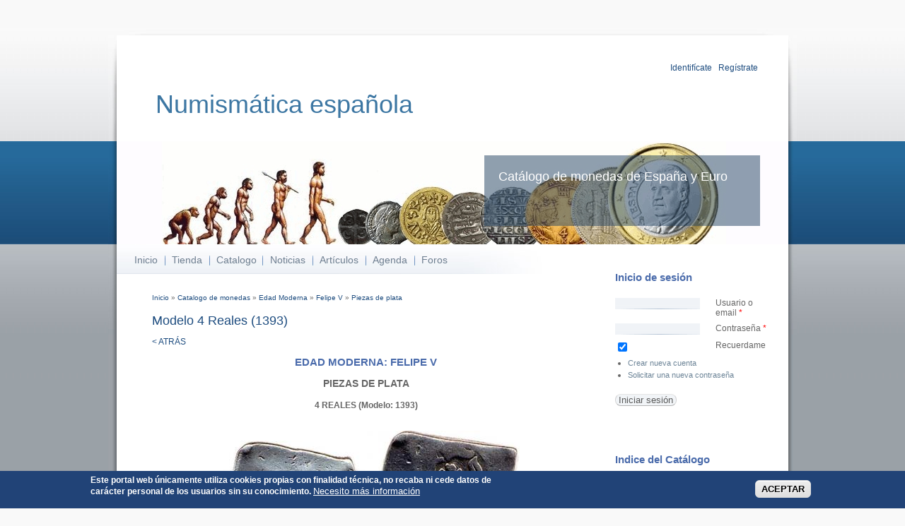

--- FILE ---
content_type: text/html; charset=UTF-8
request_url: https://catalogodemonedas.es/sites/all/modules/catalogo/thumbnails.php?tipo=Monedas&imagen=1393a&ancho=108
body_size: 11511
content:
���� JFIF  ` `  �� >CREATOR: gd-jpeg v1.0 (using IJG JPEG v62), default quality
�� C 		
 $.' ",#(7),01444'9=82<.342�� C			2!!22222222222222222222222222222222222222222222222222��  � �" ��           	
�� �   } !1AQa"q2���#B��R��$3br�	
%&'()*456789:CDEFGHIJSTUVWXYZcdefghijstuvwxyz���������������������������������������������������������������������������        	
�� �  w !1AQaq"2�B����	#3R�br�
$4�%�&'()*56789:CDEFGHIJSTUVWXYZcdefghijstuvwxyz��������������������������������������������������������������������������   ? ��(��
(��
�Եkm1�I4�A
�C�?�W������T�Aجx�>Ï�@�k��7���	$��|�3p�{*����גh�{�\�o�O\|�U����������W;>���v?�^#�mX����;�5�����3B�[\a�m���_��dAq3B�IK��9-�S�iry���M�\צ���̠��Z��nI=�V�ǋ���ỡ��gBG�ݯ&Gf�h�u(n޿ΤS)B�8�s��lp9?J9<Ø�$�O�!]���s��^#������������SO���6��z~U�0�)Tg�ϧ�^�ź����ұ�����n�'�v=�O�.��� Ǟ�o+t8��Z�� ��{׋\k�n�AԴk;�a�U��!����Ƙ����d����q	����t�%�~���:+��T�'o��jk��,���ը5��l�hV�W'j](b3�#�;��C�g]Er���:���;`9-~z�i����^��A�������`)�!r�������4S$�z`EILB�E QE QE QE QE R���!P� 2M y7�I�Q� �W/s��B��`����+żK�Sq���R��q��^�dIu˛�wvU����by##q�<��~�]�j�7*�c��⺍��Mt��fr��L�����*���j3����z�Ux|ͼ��@Ǳ5�e:ۂF7n�8���b��l˖�Y����s$-��� ��f��^a�u��5��,ʭ��R�[J	������0j��8X%��|�]�����M\NH̷�fb���GO��5-%��Y;�\����[�(���_�lPl�q��"3��E��d �%���z��IF�m�HR[1��;S�5~H|�yd���w(L���� ����J�6�,�w�,+!�U`L��*���6�5�ܪJ�Cy�zn>խ5֢�PI)r�A,��<�J��P�5���6I1��ƍ���8	����գ��B��$)!�|ޒ�ݖ����m���@Cp~3����,k��Z����M�3D���lm�Vo L��C�aO�V--dxVy�x���xz���{�٧iaᙤg��� J��Y\� =��t��Ƭ�o��`���!�m��qKn�]����Hq،drz�E�DD����*�Z�f����|U�i����q-Ɯ|�>���r���nK�^��ގdea�c5��j�����"� �0��=r®ɪA�����u����Ǉ����%�����;���2Yil�F�Q�S��4�e�5����d#�W���xm�үP]7^�RqZ>�ይ�l���O��.�{�������7�̒�8�댱��uH$��d�K��'�W�bc�YI�؏q]���4Ӹ���QE1Q@TԤ	���˷�z��j�b���l��%�g��c�_Z �n�\N�!�BJ��zW(��Uc*A �Vά�#,w�0���<s�zV3Xܞ0y�D�F̼m,��M_�}�K! �F3Ϸz�3�a���]2}>�1�?����q�݂���Q�G��1�?сQ�P�PFO���R�ba�'0?M�G�Ҵmu '��'8�� w)�T8`�_''�?/劌D�d��Bt���U��ԐIR�����5��hȨT(�x�4ȱTE�f��8�l������#f������{�V��V�(3O/�� x��ǧ=��6컼�%dU9���?:X��i� ����g!W|���sӭ]:d2��I1�oؠ ��8?��T�����GW�
� _��X���^S�jA��}G'�STY�m� v��G(e� �2'��¤�e��$%� gҪI~� #���)�\3�\��3����JsF�s+�7c�'�ڡ�@�4�8�E���n�;z֋·a�B��!ZX�F��$��!���傣I��q�[�#�t���Rl-�J;wir�9��lB�îqȩ��dE��XH�����㊺%Gi-�f��B����zӌ�Co�3�)� <�q$�z}i��AQԐAbI��o��ac�F�q��Iv�>t��U��r�͆I���2�О	�RRGi�x����UVa��?t��`��W���y�1I݆H=�z��'@���n˰�9x��ӆϡ�=x�s�V�5-.&'�)�=�7���T����褢�EP\?��y!��'��a�8�S����yG�5yY��a�K�U�`Nq��g�:
 �f:A���(p!S���$�s��SL�\�b'+��� &���)�� ���֟0X�u$:E��5�u�egl�;�SGm�W��8^"kd,�z���Z�;]#S�P�H�Ɓ�������d�E	D�u�1¸d}"��j�,K+�ǃ���~^�c� �Tn����I&b�����e[�O9H��Ұ �é�6RGL/��4�4k�8�����ڍ�}��n��@f㪂y���m�y?w�Nz�;Ӯ��?6�tEU��.������"o6��YC(Y�z� 	�SE~���P" ��r��������R�����e�j}'�$�����;Q��2�L��*ǌu885I�bh��R��r�m�tQ�� �i��6�[����2\��w`�s�?�y������i�H|zt��j0�5��W� }�&���H�e����le �A���Ͻ^:��c#�޸[-z	���ʞ�����jվ�.�?��_zG�3�� �0�jn�c�� ��3�ʊ%p ��� QW��d�IV`��NyGL�,-���`�*A;�ڪN 峌R�w�̯�H��z�R}�sڳ�� ��̫�iX�����]�apr}���R�^���nb`0�+8��`��U���mM���1�N?ɬ]B�n$t߽EǧZ�6��%��	� ������8�X�� 0��v������q�}i�s���y��o����d�ǧl�k�P��٘��z��c�� ��D��2\*.ՙ�÷���9��`�Lr)nw`g�T�T_s�u9�Ҋ����ٯr�.py��P�(���*�$ :�^	wz׺��x���'�~A��s�~U�^+�[�F`)U�'�}���ª'#k|�F{��!��DpK���r}>��)���Q�T�*��d�E�N(}�K�H˓�'��M2�h��gÜg��~��Ŷ�����b)����+Z���|���1\����{���Eq+�i��@$㠦�W/�R�eY'Is��#Q�};�s5�j�ko����0�)��N3�x��Nt�6��M�Ơ)�}�3�r�$TM�ݜ�N�I��������lL̒d��� J梶�U�\]���܏i*�� =k��B�5�J�X�̪YZw�� ����A=*����>�Yo���oI��������N�bX᣾�R�A=�̨&@�<pJ���}i�s3���/$d�Ƹ'#�����i{5� �0s4���C�1?Zl�$�+��νC��;���Z(��R��P��շ�n�|��D`�  ��r:~8�Y����)��ꅃq	x� ���y>��5�;�Aw��%c)6�E=F �~*��>�krRͳ�N���B?���?MX�fn�����ckk{j�]���<� ��I� �zsڦ��n�k���T�.[d^X$�H�R�[���S����o�Ò��I�\��ߚݶ��H�۩
���q��^�}M�`:�q������ۂ6�����*�����{�H̎�^���})- ����b���mǿ��qD:�n�ZO*J1'�:
�3ČM�����n����~�	�G���#3���N3��h������k{�ZU>b��$�ݗ8<w⣳�A
��<�Zm'�ź }{Գ�s��q��Yw~f�俾�gڬ?yO � J ږX�$�I��&�}�)��Nv�����=*�Lb�!u���E���s�_Z�{�M�]�JVR�E$��9���\��k�xV.K7�Q�EAG�RR���p���֮o0/|��+���t6�g<�޿�z�<o��u�aܰ�R���]�� t�b�IR����d� #q�eA�\ֵ���>Ho��HES��$V�e��x-��>Rep=2kxVŌW)��%e�k{O�A�&�ửbI�{��#!1�������C�ә��u��0(W��5�x_YM3I�Y]�wrͺc	 ��NF9$��p+a�Q��z���J��&P1�[��OOn)r��W2Zyg�,���-؈��*��g��mnc��I�!�a�?�ָ�F;k닃T�q!�}�z��5�6�|l�p���0>nߝh��C�����j�m:W3,,����jN��r=A��Dfya�ד�O|=*h<-���5޹�8�l�
5�+$��l����Q�&�SN��%����������dt�֎��60y��0�����*��HӴ�XF~X#A=�C՛�������o.+#"�p�����V�M�٧�� eJ
�����a � {�Ϸz�.��@<ۭV��������ˌ�ҳb�ire+n��,�Iu���_(}@4.���*��=i�$ܝ�t�x�t�8ڼ��G6= �
�Ko#s �~yF>��5�sdX)[����r;+4UX����Ąn��Qe����N��RO�_ ��Qq���rx��n�#�Y�\�����kR��P�yUu�f�w4ʇ]=�>�˖FT	2À9���Iv��T��٩U�X�d��	�MJ��{��b#��i��8��-A������G� ��W�,cc㝸���\��s7�XnNNGϸ��8�U�rH��d����n�+�Rx��5Y�l_����jY$X�$�Ƹ-�EP�zw�����U"F<���K�� ��2��s��(���#�j9�X`�V�����
��� �5��o�G��Z�?��� Zb<U�n�.�'��HĶrǹ==�����x��c�^bJ�Fy$�=+V��=�A&��ֹ��̢t��W7FÇ����P3_L�[{(�ژ�W���K?vo�Ҡ���֯�ʑ�ʒ[+�N	�x��~�5yO���x�A�WEm��"���@$|�2�������H�.�×s�-��� �0`>�ꄚ���+qH�.�}k�u�Ş�iU?�,!��� ���G~�9��Sú$Z��sm5���l�E�<8�HG^=�]�f6����NѪ�.q�,{�]�����۵kk�P7��'���x� &�tA�k�<�ۘD��O�����5��5�/4�d�|W�dH�v<\���@#����+�+�c�����έy�k����6y#�'�ni�L�b_�qx-��	U^�pA�צkYo�H��L�,�6�H` �?
ӆ��1,W��r��da��<~b�:�&Y��WNo*��E�tC�{�}{T�Z%����i��!خAϮk*��
�c����"¯����	�V{kz��#���u&^3ީ[blΡ<=�Y��Kd�2���}����V��&���.��.B�3e��e�J���	�,���i'�f�mWV;��F�PǷ~�_�,uPE��$K����u�:����U�;u��%�O�y�����(��8� Xs��U�?��~}͢��S���E�b���*J�;`��j)n8.�� d�TbK��iR�yN6�p?�S2�;l[Rx8��ҚbBM�U9^��������݊��ߧ�ƹ0נ�T��v��O��Ե2	�1�G��]O=*d�L���K��ʒA�8�\��W-#  ue�~��j^����ے<�c��ڪIm�b��3������4Ga2���!���p	������I���^��j��.3��{_�L�'�A��(�h;���x�P�H�F���;QM�L���h�+t���LS��y� ��R3���~+jq���Y��I%S�=���W�W��S��oQ1�{���LH�/L��r���#��ֳ�	 r�pۆ�������O��*����Ъ=�o"|�a�� d�=��rWz}�Jnm$�x��� ��{t�����.>�U�?P8�]�zL��%�A"]�X�\e�8���֫jz֛r"���	*���Hݸ�'=)Z�d�!A�D�Y��X ���x�L�3]�K�[w���\�0�6G�Pp}8�X.�t/R��4���8�X�C��AQ��y�қw|��&�BX��B8&��e-�{4���m���� gq�x^qۥ[����\�:���\�҉�t�0;�z��\�2I��Uտ�S���S[�ŲWhL�X��'>���Rj���u1��b)�}1���S���㌙H�+������]�hO*��c7l�7c�?Z��7ר���?�I7A����嶏�}N�;�Ɵ�˻y臎H���
�7��Q�����.P0Ǹ��n	5Y5�.�^A��I&`���<gg�sv+�-�������-!��V z��q�Ҩ�����\������i�>y'��T�D��O�� -��,�����٪Rx��rq$# nx�D=2@� 8�oP�d����%�3���0�<*5�pܮ�9�}+DA��Ey��ڒ���ǒ}~�9>�څ����i$^��Î+�����!����k�Ef	v��A�I\7�?
.E5�ɝ�2���V?�ҫ����c32dg,���E-��%;8�;�Ҩ�&��XD,�{8�Ӷ{(�2y.��r��GM�?SR��A�a����E�����)^W�G>���yp�  Tc��҆BC"�(,_9�X�+�t�C*��cBG�t��������*12S�jv��R�3H�H��s��RH`A*)X�� GO~���3�$��X� >�"�s�V=>G��_~�**��	ulp���f��#о���x�,�V
8#���R��.9e�$�ɀ[��מƊ��Q�n�� &�p��޵s/�#ȁN�7~��2�[J�s>o��ђX�{���y�P�>�Ǔژ"w�yım�?��.$��\>bz�3TD���� �s�J�|�R��q�__j.3��]�XV%�G`���2QI
�T�y�c��j��q,�q��غ H��
�'����q�A�=ia�<���`%�C�sҝ��.��'�Eԍ3�9y[?�=+���]4q�����W!���:�{{���B1o*���6FI��8���=1-TJ���d���6arM��#��[�����V���.�� 2��P���O��I�[3Du ��4%؜��x����6RnA*6��?�>\����Xxsķ���!R�*�a�|���j�x���$ �T��¹�[�#�H��j)ϔ�*N2nɨ��$;�Y��[���Z�K:���>��?�P2�PA��@/�{����{|���#<�� �1��<���"[�����]���>\�f�L#�>XoE�1���?ِe�+��1���Yw�����"F�?�N��s�Ack�o!�'��Q:ť�H��|� 3����TKF\V�0-�;�Wa�H�V�c�8*=���s�1��T��w�%��H��z��O��ff�$q[���H1ʹ�ߜs�8�eA�n�^�,� �1��@涬⹆P��������x�z県UH��[U2\��Rq�~���S}GЁ���c#��2[�9��"��@X����ٷ�
2F�J�R��X���G>��6Ɖd���<�#��RF�7��	�jI@8��~Rp=���
z�2*�����Bp��q���?J{F�	g,��ӊ���u'r���y"yʬ,v� ��I���X�C�P�6��#bO=8�&�����u+�-Q�!
d�=G���(g�]\�xZ���q>����^�E�I���^���W��y�y<Cgl�@�!ղ��*�gp���8�"��pr�@m����ps�L��G\���ˉ
�@�cӯ�V��c�'��>��+��r�r8< [oJ���dެ�w%~l~4Ņ��|7��8�s֜I�#���pF�E�楝��n7�>h#�c@��Б��l�k66�(�ő��O6>rA���<���Y��1?x����G-˻A �a�T���e���I&��e��G��yo�$��� S����)�@�ն��p>SϾ�5�)���۔�}��w!?�{�G�)4��I&�if�i����Xk�t�8\��w�u+x>̷q3L˄t ���J�K�(�����ݻ�*ն�n��c*:��hHL���;�ei���i1���c��g_i���G�7#�i#9#���lR�|�M�f�I���)��tү� ��!�Àz�dQ$�.�/���[G��\x' ���5n=>?'q��#m�s���ҮZ2?|'�Br�&.:�j�:���7�f��.�F=��t�LĀZ*��8(Fп�oʥ���v6pr~��5�����Km� 	'̈LI��*9uc<��ɦ�1�q�Q�
�����6��<������^9 B�Ȫ؃��x����4W9%P��' S�����l���n�-������A��� ��~f�k�r�K"�����|�c��afؒ�I�y⩾�m�7�X�0��&�ŉ�����V���^W�"���A�T�fEk�<���$c����C4���������Rbh�*�&�p9\Z�#i����9�T��`��Onߟ�#���M*+n 1e����^:V����ܪ^JOU}3����|0������C��gH�8��Viܣ��4x~���'Q�_1UtbR�dg�yt� D��ݳ���$�����m�!)(s���$�1,�-����m��hJ��c�c��g��?0q�µ�!�UH�Apz����iڇ��K�1�x�ҋ�ۈ��}HȬY��'�^�<t0L�g��ո4%Q3b$
̳m�)`��\��1��U�5�څ����������,��ʜ���4�D���H�����3냕�h^c,n�~�}�����������K��¦YA��>��a�h�,��;����t��@c1����55�N�w3�y����y
tJ�����Lkc+�9���'�)����BA#���v�HU��#����}*�y�8�20��;z��5��%#���	����^A!d6s� �z�Զ�x���2H?N��f)O�.�3��F����<�Dv� hU�/���?�K)T�/�bL��<�9##�z�tW��eH$�߱h�:��v�S��s���8�qV��� ��ps��t��mb�7X�/
*�Y�`��2���F���I��;}߽��+8_��5�Rm�L	K/O�V7p�)�i�9N=(A�p�\_���f8f]�����δ�1Ah�\&��m�}eG�,L��D��?�]jsxy�� pz�Rh	���nS�E1��b&
>����U� ���[�pȌ�>���%�l����9��n��T�7�� {�hGI8I(��O}3PO�o�q���z@ʱ��+�?Z�qy���x��� <Ё��
��ݸ�8����z�^��4��<̠�y�ܞ¹�o-Ԃ'2���^	�lt�u�y�o�Ѵ�o'�G)�� �H�&�+�c����tM����R{��O�4V� ��C:� �=���f9�I�3\��-� $ڪ��?J�覤�ĸ������=2�q�@��e���+���
�C5ƛ+���wdz޾�����}EȖ������ô��e^���_�)�)-��F1�o#J��? Lb���<1�k��6�%#eQ�}}küc��&���?up���#����~�j�N=��&�BܷF�*7n s��?��$�o�\"�+������ N�n �|��$�{S��T@���X�"�
s���֮��I�!I��vN[p���99�q���o`�sQ�?�H�O'���տ-������:c�Ox"�뻡�Rc36�ذ!q���!,�B��?ó�1�U��s����/n22`g=3Hda��*x�hbREt��=N1�R�r1���C$��0�Ε�D�yF,JFӗNp�����\2(䏞H=
Hݢ`���`�R;�Y��	�u���#�q+���PzQ��<7�����\��_�ᷘL��id'.Yr�ZÎC����6z�U�i�30uQ����1E�t�"R�B;�:Ցsv�Hd�r8E=!�>��;}i����}��8��#��b�v�A���F�c�������6�kx$_�z�a�T;������ܫkz�#|�tP�������J�T( �
*�  v�SJąQL�(��(��(���Y��۵��I,M�Xf�Q@7�?�N���Dnm���W%��y�]�&ؤ;�$8����q_`b��w��F�Y��3��'Ԏ�����f�I�X������V5�A"J����]���j�*�`�'��4?Ҽ��M��\�[K&"G�:�����\˩��Qw���Wm��nFG�Χ<'�k�'|E�EN59���n�s���}2A�I���Yp�Y��{>�X�!b��� y?�A&�8.�N�?Q����1��\7?��BH�`dP����T�[�U
rrG�Q���$r���g?�Sj�1%tq�LM	��{�c��r0����ߧ��ݝJ��A�Doc��q��<І$̨���s��hh�{��#w+ͷ��9'�~$U3y����83���U�>��Χg��������A��'��J������u��ޠ]6=�cÁ�}8� �R��5
�0 �*���A�i��V�Gj�(��U�HL(��`QE QE QE QE QE QE !���:f�[�'���ǭP��<�[�_��;`�-�8G����u�r�Y�Y����1�E����9�� ���\<cP��=v�ʗ�w1����El�B��Y�r����� ��G�Ҫ=Fׄ�e�#E���t5�����Ԣ��@����Iơ!̷o��V�b�+.Tkwc�����\��V�z-���׿x#���Y��>�S�;�Eg8�ŶvQEIaEPEP��

--- FILE ---
content_type: text/html; charset=UTF-8
request_url: https://catalogodemonedas.es/sites/all//modules/catalogo/thumbnails.php?tipo=Monedas&imagen=1393r&ancho=108
body_size: 13394
content:
���� JFIF  ` `  �� >CREATOR: gd-jpeg v1.0 (using IJG JPEG v62), default quality
�� C 		
 $.' ",#(7),01444'9=82<.342�� C			2!!22222222222222222222222222222222222222222222222222��  � �" ��           	
�� �   } !1AQa"q2���#B��R��$3br�	
%&'()*456789:CDEFGHIJSTUVWXYZcdefghijstuvwxyz���������������������������������������������������������������������������        	
�� �  w !1AQaq"2�B����	#3R�br�
$4�%�&'()*56789:CDEFGHIJSTUVWXYZcdefghijstuvwxyz��������������������������������������������������������������������������   ? ��Z(���( $(��\���E�W�^|��� r߇������"X�U�W̻��^�~��_m�;g���n8<~B�ʵ�=.�Z��}�ڶ�C�,D�����zTw"�uE�EX��3�א]��'x���~N~\�ާ���ե28Qѐu��"�=��Y��7Z��9f�+�h�?���[�'բ�Ms�}� 9{9Vo�����f�F*yU�߭Xo�s��c,Ƞ�<h��Û�=�|y�$�.�{S�<L��֤^&Ҧ[�3��k����+#�%��v�|��ҵ,u���^�F��9����~�����{2�n���,{�a]YAVryU�ƍ4��j����)3	����=�]�����8 M�pz��x��kt
1{3��Fk���[�ET��#� �a�F#�U���N�� m~I�@q� ��·�����"�/ا�I"#�&��qߟ늹������# �09�暒b��RVL~ �r��H���ߪ欦�b�.����t�i���u��~�4�b�JZ (�� (�� (�� *���Z}��sq(]�V+�����3��S#n#�/o������5[�_Yrw'{ ?�{�J�v��a�������RL� /���9�����B�߱' �$��3l��Y�V��w7Z�����8�YѨ��}�sN��(R�/FF}H�U�g3:��ta�W�c�f��5]㑈�h��1f*=�ސi�-��I�Q��M��G�=:��KO���ƢIR&��v�rq��Q�hh���6�npH���t����2XMo���$:!���SA�v��ͻ ��Uw1�;���[>Q'��Q0@��"����� "�74������ڧ$�>�^�W[V�[�FX��&H�=A���r���#���Q���O�ԕ�f.\7u?61J�c�����+�/ &O?�9u����S���'�}na+��x�B��ޖِ�!�z���M��m�I�,K��p�pv�@���|_pv���w#bxU����+�v��!�MK,6��|�x�A�̌���#8=�N݆���x�K+�]:kY��6w/��@�+~��O�H��j�Ȏ�˔0�F{W�ŧ���P��f�7��	;�j�i�7���L�����O,X��=r;=E]��W�fʙ�1�=�#s�U�5?!"7�nT`��̭�2W���7�$�.W�+�}:���v�,��H� =hP]��S�c�>��>�_o_"x���<�9�V��w�j1*�����]¼rmf�o��Q�3���Y�d?�x���+Ǳ�|ÙuG�[�� �s������ ����k�i��k�is��A���Ś�2��N�EQ���e#�ޮ�J����o��U���{� CR�������W-�9@�h`�{�7A,^c�h�Hd�R���'�:�Z(�!xO�=D�k+n�a`O���r�{��l����8��|yv���\J�9rP��	>��-݆�="�J�`2�jE<�,p���=sL���i�C��8�Y������&����3��DW���
C�D���vL9��OҋF[YQՙ�����59����A3'98z����4- :���X摾w�0H�=��Sޟ�fD�'$��T��<�H�UM�� |�;[�=fņb�fqԓ���H�x���&G�"����?(�*l�,h��c� ��a�$ �S���� >�N) ����9V\��zT���C�A ��<{�,;�N���9�1���S���R2 A���#�E�3�%��S�3�����������m��ی���U�k��C���� 
�e[�G֓��3Yn��1#�00Nx�ֳ���yQ�"�"����Z^Aa��K� a��^N��եy�ٴ�G�cH�1\F�[�}*y��vf^'������i���n��p�����ɬIt�fg�!� Y��*=q�};sK�����d��<�3�Zw�GM�o�Z~ٮ�p_���1�7R��L������f,�	]�cׯ'ۧJ�;�k]1l,��k�vA�J�>c����We���4w��`V�&Q��M�H�� �cR��'R���fh��P����T��*���('�n��\�E%���#��m<�2硭xϟ78���X;©lI9�ތ�� ��z~N�
�M�9���U'�Wh����$j��>TR@�O��S��i�^03���4�i#��>j�T)+.��S)$3���SEv���zw���Ə�~o}).X� �������{����t )R��� Z��)nu�QE2L���������a��cT�.��c�OA_C�L�0xb��r��?����fI&r|�.q��4Gq��#l`�Nx� �@t�D�c$s׮?�N�P�F9���`�'�==+D"�֥$�J1�
ddz�)� �q����V��::&0��/$��UB��ط ��)�ԱN6�"+���j؜�)nm����)H��9Q��Fj;x|��M�F9�t����g��g- #y��������G�(\u���SCy!3c;��}�J�fB�� ��U����)�̹	#�Ü�p��B�	_N�MM�㍚f�hT����?�ik~�����i�`|�v����oc�F��k�[��<�]��S��U��ϯn�CH�]����K����⻷a��A��{V)_���ii>#�h	����!;ɐF�����ޡ��]C|�n����I�㪷s�Ұ�-����X�K[�$����9F��pqڲ�.�=%�ݔ�b�(A�����
�+j
���_�^�=*MC~�kIo��?�/l� �딞8��D��˂J���8����5��w2C{2��4��8=G���Dip���������>���C��w��it�D�D�p�r
��������qexQ�Gwi)I@n�px�A�v+9���Y ��x�<r?
�1,���YrL0�@ Ɏ@?:w�%��Z��K0�gt�� ��Gу©�WPҨ�x�����U�~�O���.8�A|����f�#Jd�X�v
y��N+�	2�1Go_1��m���>�����������uǾ1H�pT��1>܁�sЂ;~Ҧ/5I(n瓏OJ��0p��ldtQ�g���zn�.�a�.�݂v��D�|�'!��nk��͠��"s�D{B�Y� ~�� J�h�G�xf���%�8��T�(�4�  `v��l'�f��)��?���W.��s����K��	<`��=���.���{H4��<�Y�Ibpp�y�pY��T���%�8�09�N;��Q?��B6ҧv:��t����b0�w��J��p688e�w9� ��'B���(�4�u�����D��i3H�sN�H��`�B�R:�#�iU�R)ԅh�d�A��������$N��y~@����5�|�t�~GXW-�i{,Kx��G��/����?� rI����yѧt1��j� t�8��1��a�.ܫ�e���D7�\�d��6γ��WQ��OPs�ҥ�4s����"�&FO���R�ͲLۅ�l�}@�2n�獆�@<y-�`�Z|S��h�upw-Hc�i�)n_�[]�\����N7ޤ���ӧ�޹Inu�k�i��w�wb����%EMY|�Yb�`a&���S���n�]�街Cӡ��8V��M�N2Lq���z�J�t�r�W�m$�2�[v8����]f��藖���Zsj)�`�Ycq�J�<2�9����\Jd�Sf\�ǱJ�8�*)�H���Y�Cy+n�x��c (�z�u�o�FJ�Tu���[=CP�DC�<<�Dd���X�iv��MQ��7$�˹�$�S���i���Ķ$�!h&��UO�wg�J�la�n��G�D\ ��j�[�&���8�Aw����	|(�
���(�� z���n�2V�H-��[�Գ� �x펃�g��gT���\���i��[����)���Ջ}[L�TY��I�<��xϠ`a۞J��ZgԿw�$�\_��k�;[̈́x?�G��#޲�Y������H�8�� �Z�-ցyo,�t1�D
8#�8�}�A�[������l����+���Q����$��7�A.^BA�`J������>a���H��2�QmTH�Kp�{޵Z5`?u���,���9� �	E�����Z�>E)��Y�ͺ2�O��?�O�qSn�NTGب>�	J��^y:��d����G�1��l\w>���E*}��*IMf
���dӫ��������" s��t0<K�z�Z��+���n����lc�Ƹ�Vg�Ur�v�2;�����6��xH[[��ӂj�a�Uf�ʥ�'�$��t��ù�7)]�����=*8��=�In �I���Z�#IWu��S��8g�޳n� ����``A�����[ٹ��L��������SF�F�pf$���߱����E6[dE�����ӽWӵ�u	��s���#��U�.�R��'x�a�����zs�Qa��X�)k0ַ(Ru�Aާ��8 �����Y,sIz���8Ќ��܏j�/�2=��bu�}�����N՛o�*��#��j.A6�L�����D�K��JLE^6��x�Z����j�m>�Y܀�9����$H=z°e�ʲy���O�<���ɓW7�fd��-紺�LY�<(�c����
����%�y�����4�c;�d��b�-S�׿c{�ۏ2+Xm����U�8�$�8�:�����/p�ž��C}�c�-����?�t����a߸$��u����.{{�$q��kq�^���yM>� l2���玧֛q/��/$7�
��mՁ'��u��~�����m&��L� �keBC+�b0k���o��};BWh�6<�<m`�B+U5���+jr��b�o㏛v?�z��x��R�-t�.2�YD������֚Ro�Bm%����/4��j�ɟ���H?�b�[I	m��p�`;1����� =+[J�좰K{�8_�S���E� `�==k���'�]�V6O�#C(H�-�j2˂xp2Gӎ�I4�`�V��SL����h�b��.٣a�8��T���k���97�m)S$K��q�>��>��h����w+�ۨ�:�}�Z��Ei&~>Q�-@��#'���i�!�F���?�?�=��Ҫ�
������Oo��-�̾g,^7�Ǐn;qS�q�&�c6�*���� 9�H�.|�^
~�t�?�5��>� ��P�4V(ۛ�|��Nk�Hlۥ���]����Fr*���Z�H�/�#�ٷ���P�>��nZ�G��� �� �e�Ph�__�9� \,��C�?��j+;�Z�Mp� n���b�*`w?�]�y�I�V�d6N9��>�ˠp�[��=)�,��X�*t�L�ӧcS�"����O
�}�j�ٔ�37�Ҵ���>�6�<��{��LJ[kd����}���U�۝В��u�D��KYc��i�[r14g��� ש���T �f�,���J�!c�G��;�V�8�����(���3#m�8�)��W�]GU�22��y.z�"�<w�w�%�6/4�,א� ��*�p ��\�m�H�%m���s�8�$�i�X�G���"�y����UL�Y���
�0MSf��qu IX��m�8� =*���Ɍ޾p ?J��6_�˽g��Ts��ך�1InNW���t��Q��h/�͙�VWB�7���US�5)�o$c�}?�Rw�+�~���cN>a۞1�Ʃ-����o�#��#ֶ�}&�m'N�x$q"9�C�t�³l�2ڕ�[ڤ�H�q7���}*\�bQsm"���a��
�t��{U�a�e�q!*��Xdpq��롰�4�����02Io&���z��G�z|�Gwf� m�Yb.\��Vs�G���q�oy{�ߍ��F��Q%)�wK`��߃��a���-:{�{�i����g,�3�H#���뇻�{>�4�4 o�v��� ��vbp�$�v��1�0���~RG\V����Z_�w�/�TlH�}��=)��p��Ȝ����6���9�q�ʮ�D:��; E'�d8�s!=���ⓞ�C�z����aqr�d��3ԃ��  �Hf@�@ݕ���S];y���v2Xr��?�Po �
�bc�giA�^�kb[�z��i �2p1�z� �V����<�����C"{23���;�w*�9�����Ոn��+�a �oƆ42�9F����c���ߺ���K aڊĦ;OJl��$2�6Fg24�+�ʯ;G?��@{��K��c��U��@#�/��X�&�;�
��t�U�h���g��x珥{�Fb8P`�O<���V��\k��Kp$�.�*�U&�x����SZ�3^�W!��p�Y����]�5���
ɂ�t�~�h�N]� �s���M�c}e�\�K����?7�ڨE$R��9ꣃ�� �g����o�������K����%���z�!���|� ���e�Tq\J��S�H1���l��M��&j�SA�-�o�r�ʤ���`�c���~i�,77ڻ4������ 9���NqR,᡻y2.��#��U'�j)+8@�/���|�����s�-j4��$��"%tPx9L�¹ۨ2	D@�|<��oL��͖��q{�F��G{��~�q��z���MBi��X\F�Ċɟ�P�«���#�����$'`$�?Χ������XF�G����� Y�23�?(���s��$_߃��'�&@<��A�ԍ������ܺ��(��z�5��'���$�7���M�O�|�5��}��XF[u��0pFP�IOO~ku-GJC��7���)_��ku\�4��h�#kq^�t���3�s���!��!NN��u�=�O �Ow,3��K�ޭ�q�ޭ?�5�$Ή8U�
�����=�:��D�����yi�5�ws3�T�?�C�bk2jZ������$��3"�m=T`g��O6��X�b{ǚ;�4�� ���M?��{I⵲�5X\I���`Hea�O�k9��f�k[�<;�]�h2I�O�����̓P�q��z��z�i���|��+	%w�?�o����덶��//���<��-3'�c�߳�om.�̈́����A���;P�����m��e���ǸE(r1�;v���'�2�C�g�<}�q���ڞ��ͨ�&S��ͻpa��\��B֑�*+	� �'��U��ĵ`����p� �t-���N�x��!DM�r��_cMHD�]�^�~\� � �֍�14`��+8�TY���@�&4QX�0��G#�
���q�7c#��}jW�&fea��*�����$�1����#��\K�b���Vd�aד��E?�DuX�1RdV ���?Ȣ�{��[�	i!c���q_<�y���̥CI)$�}�?ދ�\u"2z���|�$���a)Ts�l������+��]����^��� Y������,z`g���-٭�]��#ǂ]S=0;c�WDY���N�q�u��f�;���Q��kM�-�H�����(@�\`~U��F>c�Q�L��z
u�Ž��K�L���d)=v�ǵS���l��】�����-Z?'k����Ad�� L
�pEܒ�%YC������8�fewޢQ������ �֭] Y#�#+)��&��т�>�N�F���i��:Qmu��K�\���FC 0 ȫz�����뉞5�#�%Quomiر`ïB�#�ް��=6�����I(�뷯5.�t��3%�ܫ<�b�P���ۑS*i�����h�����ey�K��G�� zPi�TK#�˹����.;r;�ֵ/m��Y���XvΫ)! ��|�ϵGn�1x��7�'�=Gn��Kr��+�0D�ncW 8!�9���ۛG�:�c%Y@�c�#�?�����q.�zDA��Ρ�Ӑ���j����Z0��!�����)pG%�#=�sCW�af��.�̓+��r0U���u�Z�:EլjQK=�!_�8ۀ�s� ����c\�Im��K}�ק�h�6=+RӦ�Ů7s�w�Qǽ��E�yq���h���e�mR���q�z�Z�?h�.n���Y���@AS�v�����-�m���y턍Rn,͖����8�sS�ӧ������K���p�ʐ�y�EE�,��o2(>�d��0<cZ��7��V��>x�J���q�
Ё`��s�N~��(;��I��)�o
@�ΐ�!6ќz.p1���$v���-]D���fab�Qo��BKF>e����b����=�Et��V�c�==EZ�����\�[��g_�����9
p���Ey�,2y���ЙH5�a��X����q��qVY#����-�R$�*G�r;c=�aol��K��0q���U����7�7�~[r0A���h`�.�.H�9�p��[�P�� g4�k�Q�<t�p���:h�
�I�b@o%��קaȩ��ǜ���8 �>����?��ϫ3o-�ē���h�� ��b�-��q�/BrH�~�Tn�ċ���]$�#�)��c
>���Ҽ���"��
U}9�[�%�V�]������\34`��>Q��㡬)��p�`��	��T;���)@�y mɪS݋`c�1yl��z�Id�
���=~���^�u�n̹���g�9�*�b4�Yc���l�=��V�ϖo�[g<� Á��x$~�ϴ�ddO
�����j�(dWR@ �1T�l��� H��uf�A�A�@rU�u##��8���%���O""|�i	���<gڈ�"�K��w��f{)-�H��\,�A`�ї�#�� g�Y$��W'��=���*��O�h�Q �*z�w�P�ϔ�ϸp��oh�V�a��p�0X�˵��ZI,���������>�F	g��2U�̂B�̼=��h�xЩ�!X$���Ԃ�D��m���=Oք�j�g�vp��U�� d��j�w��W��W�]��8�}Bl�Feb�H�� !�vzU�Mf[8�YN�nN��+�G*�(�������BMj�I#�䃞�����������MkYcX«#��縮�=n���;N�Nߔ���7]˃�N>����<Q�\Κ��8E*�w#�52e-2k]c-�K|���?Jކ�R�Iwҫ�74A$��<�#�ֻ��,d7C��7?eR�OO�$��V����ҭ���f�zn=A$�-G��M#����[Ҁ�
�2��v��z���/�m����e���8�{sޙimop.�6�e�+�\g#�g��m:�� ��_9S���}=ꟑԥ�O�¶���2�� t�Z�1$�� 4y�r1�Ҫ���q7���H��1�ҮD�EP���܃��c?�RHC�V_�7�8�c�9�h��vR<�&1m*��u��M"�E�v��$�:{�ӣ�Hʲ2��Y]W�<�G��5-�f&�2Eѫ6��1ٻ���O�۬��'w�$��LzQ. F��p?��޹���'�KV��fG���N�)=�������6�D�4��H�'�������QF��E$&y� ��ìi�k��n�B@2 �;W�[�1�7�u�A6+��_�����E�6�x�}���Қg3��'Fʎ�KRd��ip��#�Ӛɳ�.�$Ro2)h�'Ӝs��V���dbIϧ�s߭R��&S#e�r���dR0{b�J�`J#ns�x�����"��c���4�S�d>�[ s�J� ���˾U�O!�����Z	0.VS�v�rx5�q�]�~�3c��S��ݲ,J��kH�'�0:8��������{Na����#�����l�-<d�y��ZIqu$M�Dѫ��W�@zg$�� ,�~iBH�20l����-�k1��;gm�b�΁�!Ibv�q����b/�<o�
���:��{i���q�Tt�����N��[{GK�(�Fdu�x�۩>��t�p��0fm��0%�{��c˒�D�H��L�1��8�$���Q]Y���VV�|��o���Ƶ�,�� �ɀsSq'#���b���}�D�39}���}�GN���Ǹg�� �Տ#xD�t�d;|�,���:�6��=>��R��İ���y�X���pq�|UI���.}�2���K�=�mU�t8>���k������	;�����@�L�L�M�r"S�t�����v{���&i�K�5<ÿ����� ��[�/���_�ǲ2H{����$󟧥]��-�-�Ih�eW�m#7�^ ,�E(Ӵ9%D���*8zR��Z�E$�̟xv>���b'̟1�g� �L���#y�^��!pO�>Lӯ>��RX4m���nVl�{w��*��t'Ώ�8 ���\�� d]� 3��GA��X�
9�������VD�#$<{�zo�}84�:�P0cwS��Wmfd��c�>���o
�/�/��V_B�8��Q&Y�:QKE!2H�X�C+=��@#�� ��ѥ�4؁�|�@3���*�����gW�%9'?<]��u��j��DY�(ea������5Yc}CHV�sB�%���W�6�ǐ�㸵3�N�=9��֩K)I�l
�K/c�zrG�V$7Zl��/��ݾ����C�
h��R�H���T1�z�ƫ`(O"�����Kd����{�wk/
 PB:���'�'i�Yd�5�I�d��O��Py4�h���fL��`@GQ���[�[���I H"M�k��G����k����Lgj1 �'�J,�B:aFi��U �	��a��O�0$��K��B1����T�H��փ�báLΞ2ː�'��� ���X<O� <ȉ�zd�Nh��ʀ�R	8����ը6=�I/G������8'1��#�=@#(;1�\[�$M��=��`lE�)?t��3ߟ�]�y1�$���Lw*�����I�<�錊Ѵ�Ŵ�-�������1�t�͒S��9G �X�|��1�+q�-2��h�tĬ��H8�0F��t��ڱno�q,���T}0 zRC����0��T�;��9��Դ4Z���Q=��%p�t���t�������(�<��$v۞��m��YJ�W�q�z2A(T����~�>���ɾu(FF���� ���e{;cyYFt�J�7�����T.s����5�g��*�	�\���*'p�,Kq��S@Uʻ� ��^�1E+��$��c��ױ��Dn�@�����Uj��:�0r�w�acSF��������f�wwnSד��^ֈ#EU `
�X��U�����M�����H�C
(����(���Z(��û�,��ݰ%�>Y����	�t�g�R�gp.9��Hn�x}:�²������A}�+��/��)td��/i��h͗̍1������ߧ�]hEĲ�)v����v'��5�x�����y��%�<C�_��3K�鳪����@�;�?�5v�ٝ,�%��v{|��j�n���g�70��F����`M��v�'�q뜕'�I5�9�&'�̸�۱�)\d�&l�e� �{�B$H���p�ӷ�ސ�Yv������ǵF������ю���tB8�e�Tf"F�w�z�mog<��-��KG;�J�휮F}y��b��F�x�����M��@�<�x�OҚ���B�K��������d�c�0�e�+���O� :�)$P[,d7#8���ne��Dw��c����RB�Vp�
�YY����Q�؎���5����{���aC�]�鑜�U��ڭ�+ �Zl�<�;����e��++$�92D��{T�X�2 ���zn'�>�Ρ�m2�$����oqב��I㍌n�Kn�� ��J����1y�G��R)����cOxc��8 �9�r���UJ��8`qZo�i�In3���Cf�S=�w�s��&���,{�O3Hs��8�ֹG�q����C�0`|��G�� ��Y��G��������pF�s�߽'���=;�?B�X(�_�I��DV�25���1O��
(��Q@Q@�� �\ǈ|�x�7�M��)�b �ֺ�)���i=Ϟ�M�h��4��&J2���yM揭h2�M�]7)�}�Yږ��j�R����%y�ꔓ܇��صM��1� ���?�Ej%���!���ˈ�d>�}��u�z��n�S�C(e�����?i24�V� kE9n��˭W��Ts����$�8z�(R�%M\�-7�2[�O��/pΧ�����}kI�&�e4l8��E[���:]v��u;����t��P�ݾ8ݔ�C~\�}�]��kt�g.NB)ǁҼ�/�ȯ�29�=�<��������O�7�jː ^���vG������Es(��|�6�t�ڲe��-ya�YH�x��?�y̺�5�Synͷ ��q��>[�$Gim-� ��>���+=mkX�\�]�<p�����\.�'�h>tѻ
)��}�ut�V���rm��<�PT~,y�U���fodX�����F��.y��ֵ&�mme�	δ4� �Z_6i����J�yi��}������Wi�X؀-�b���y��_��<�ßf��`HG�H�?�^����ipЖla��5����� (�� (�� J(���(���� J(��
(���C�RX���U�A���SR$��Or{���b�)�¸�/�)�p�<�=㹔~��O����G��N\���E7�"��5m��y8*3�
��4��������(��i[x{I� �c#��o�ZAB�  �PZZ(�aEPEPEP��